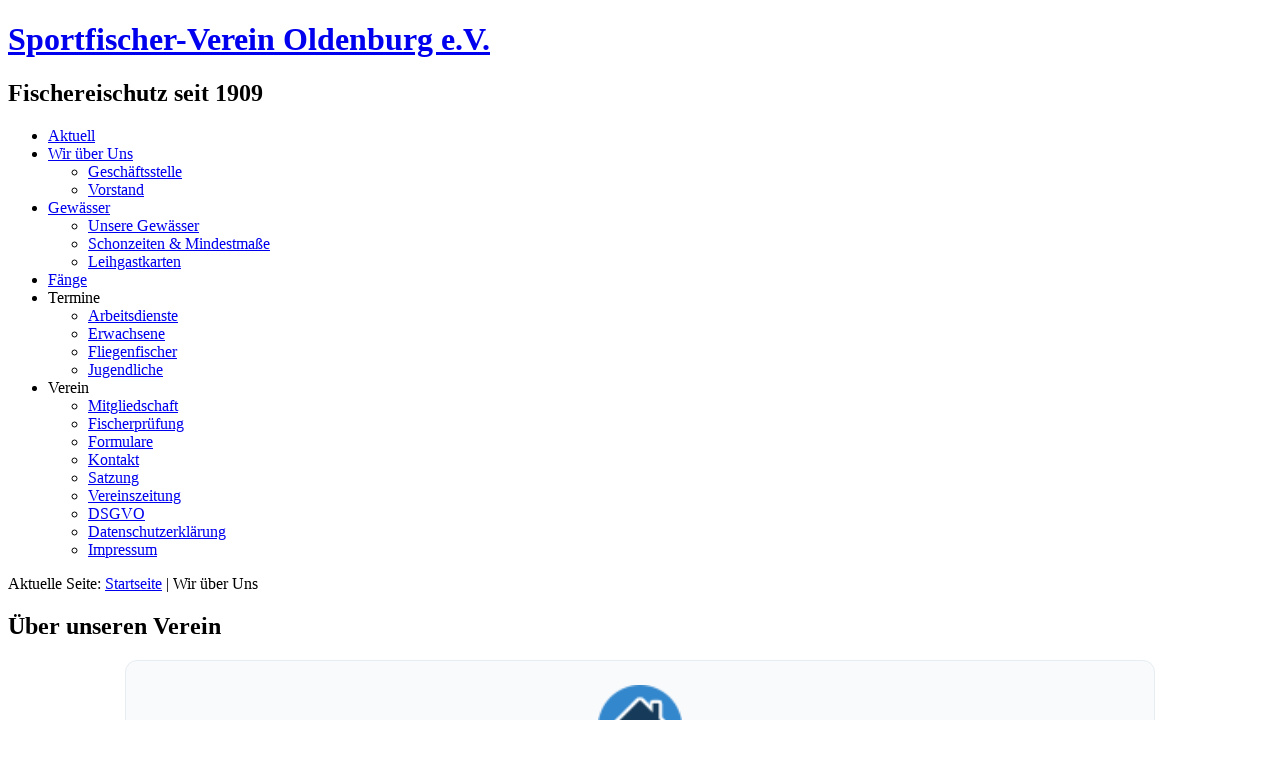

--- FILE ---
content_type: text/html; charset=utf-8
request_url: https://www.sportfischerverein-oldenburg.de/sfvo-wir-ueber-uns
body_size: 8781
content:
<!DOCTYPE html>
<html dir="ltr" lang="de-de">
<head>
    <base href="https://www.sportfischerverein-oldenburg.de/sfvo-wir-ueber-uns" />
	<meta http-equiv="content-type" content="text/html; charset=utf-8" />
	<meta name="keywords" content="sfvo, sportfischer-verein oldenburg, angelverein Oldenburg, angeln, angeln in nordeutschland" />
	<meta name="rights" content="Sportfischerverein Oldenburg e.V." />
	<meta name="author" content="Super User" />
	<meta name="description" content="Website des Sportfischerverein Oldenburg e.V.
Hier findet ihr alle wichtigen Informationen rund um das Vereinsleben des SFVO." />
	<meta name="generator" content="Joomla! - Open Source Content Management" />
	<title>SFVO - Wir über Uns</title>
	<link href="/templates/sfvo_2015/favicon.ico" rel="shortcut icon" type="image/vnd.microsoft.icon" />
	<link href="/plugins/system/rokbox/assets/styles/rokbox.css" rel="stylesheet" type="text/css" />
	<link href="/media/com_convertforms/css/convertforms.css?c50c6d25ca754e8a15dfdb46688c4629" rel="stylesheet" type="text/css" />
	<style type="text/css">
#cf_1 .cf-control-group[data-key="2"] {
                --button-border-radius: 3px;
--button-padding: 13px 20px;
--button-color: #ffffff;
--button-font-size: 16px;
--button-background-color: #4585f4;

            }
        .convertforms {
                --color-primary: #4285F4;
--color-success: #0F9D58;
--color-danger: #d73e31;
--color-warning: #F4B400;
--color-default: #444;
--color-grey: #ccc;

            }
        #cf_1 {
                --font: Arial;
--max-width: 600px;
--background-color: rgba(255, 255, 255, 1);
--border-radius: 0px;
--control-gap: 10px;
--label-color: #333333;
--label-size: 16px;
--label-weight: 400;
--input-color: #888888;
--input-placeholder-color: #88888870;
--input-text-align: left;
--input-background-color: #ffffff;
--input-border-color: #cccccc;
--input-border-radius: 3px;
--input-size: 16px;
--input-padding: 12px 12px;

            }
        .cf-field-hp {
	display: none;
	position: absolute;
	left: -9000px;
}
	</style>
	<script type="application/json" class="joomla-script-options new">{"csrf.token":"2c39db0f4348ad7e2a5bcadecea17d04","system.paths":{"root":"","base":""},"system.keepalive":{"interval":3540000,"uri":"\/component\/ajax\/?format=json"},"com_convertforms":{"baseURL":"\/component\/convertforms","debug":false,"forward_context":{"request":{"view":"article","task":null,"option":"com_content","layout":null,"id":3}}},"joomla.jtext":{"COM_CONVERTFORMS_INVALID_RESPONSE":"Ung\u00fcltige Antwort","COM_CONVERTFORMS_INVALID_TASK":"Ung\u00fcltige Aufgabe"}}</script>
	<script src="https://ajax.googleapis.com/ajax/libs/jquery/1.8/jquery.min.js" type="text/javascript"></script>
	<script src="/media/syw_jqueryeasy/js/jquerynoconflict.js" type="text/javascript"></script>
	<script src="/media/system/js/core.js?c50c6d25ca754e8a15dfdb46688c4629" type="text/javascript"></script>
	<script src="/plugins/system/rokbox/assets/js/rokbox.js" type="text/javascript"></script>
	<!--[if lt IE 9]><script src="/media/system/js/polyfill.event.js?c50c6d25ca754e8a15dfdb46688c4629" type="text/javascript"></script><![endif]-->
	<script src="/media/system/js/keepalive.js?c50c6d25ca754e8a15dfdb46688c4629" type="text/javascript"></script>
	<script src="/media/com_convertforms/js/site.js?c50c6d25ca754e8a15dfdb46688c4629" type="text/javascript"></script>
	<script src="/media/com_convertforms/js/hcaptcha.js?c50c6d25ca754e8a15dfdb46688c4629" type="text/javascript"></script>
	<script src="https://hcaptcha.com/1/api.js?onload=ConvertFormsInitHCaptcha&render=explicit&hl=de-DE" type="text/javascript"></script>
	<script type="text/javascript">
jQuery(function($) {
			 $('.hasTip').each(function() {
				var title = $(this).attr('title');
				if (title) {
					var parts = title.split('::', 2);
					var mtelement = document.id(this);
					mtelement.store('tip:title', parts[0]);
					mtelement.store('tip:text', parts[1]);
				}
			});
			var JTooltips = new Tips($('.hasTip').get(), {"maxTitleChars": 50,"fixed": false});
		});jQuery(window).on('load',  function() {
				
			});if (typeof RokBoxSettings == 'undefined') RokBoxSettings = {pc: '100'};
		jQuery(function($) {
			SqueezeBox.initialize({});
			initSqueezeBox();
			$(document).on('subform-row-add', initSqueezeBox);

			function initSqueezeBox(event, container)
			{
				SqueezeBox.assign($(container || document).find('a.modal').get(), {
					parse: 'rel'
				});
			}
		});

		window.jModalClose = function () {
			SqueezeBox.close();
		};

		// Add extra modal close functionality for tinyMCE-based editors
		document.onreadystatechange = function () {
			if (document.readyState == 'interactive' && typeof tinyMCE != 'undefined' && tinyMCE)
			{
				if (typeof window.jModalClose_no_tinyMCE === 'undefined')
				{
					window.jModalClose_no_tinyMCE = typeof(jModalClose) == 'function'  ?  jModalClose  :  false;

					jModalClose = function () {
						if (window.jModalClose_no_tinyMCE) window.jModalClose_no_tinyMCE.apply(this, arguments);
						tinyMCE.activeEditor.windowManager.close();
					};
				}

				if (typeof window.SqueezeBoxClose_no_tinyMCE === 'undefined')
				{
					if (typeof(SqueezeBox) == 'undefined')  SqueezeBox = {};
					window.SqueezeBoxClose_no_tinyMCE = typeof(SqueezeBox.close) == 'function'  ?  SqueezeBox.close  :  false;

					SqueezeBox.close = function () {
						if (window.SqueezeBoxClose_no_tinyMCE)  window.SqueezeBoxClose_no_tinyMCE.apply(this, arguments);
						tinyMCE.activeEditor.windowManager.close();
					};
				}
			}
		};
		function do_nothing() { return; }
	</script>

    <link rel="stylesheet" href="/templates/system/css/system.css" />
    <link rel="stylesheet" href="/templates/system/css/general.css" />

    <meta name="viewport" content="initial-scale = 1.0, maximum-scale = 1.0, user-scalable = no, width = device-width" />

    <!--[if lt IE 9]><script src="https://html5shiv.googlecode.com/svn/trunk/html5.js"></script><![endif]-->
    <link rel="stylesheet" href="/templates/sfvo_2015/css/template.css" media="screen" type="text/css" />
    <!--[if lte IE 7]><link rel="stylesheet" href="/templates/sfvo_2015/css/template.ie7.css" media="screen" /><![endif]-->
    <link rel="stylesheet" href="/templates/sfvo_2015/css/template.responsive.css" media="all" type="text/css" />
	<link rel="stylesheet" type="text/css" href="https://fonts.googleapis.com/css?family=Lobster" />
	<link rel="shortcut icon" href="/templates/sfvo_2015/favicon.ico" type="image/x-icon" />
    <script>if ('undefined' != typeof jQuery) document._artxJQueryBackup = jQuery;</script>
    <script src="/templates/sfvo_2015/jquery.js"></script>
    <script>jQuery.noConflict();</script>

    <script src="/templates/sfvo_2015/script.js"></script>
    <script src="/templates/sfvo_2015/script.responsive.js"></script>
    <script src="/templates/sfvo_2015/modules.js"></script>
        <script>if (document._artxJQueryBackup) jQuery = document._artxJQueryBackup;</script>
	
	</head>

<body>

<div id="art-main">
<header class="art-header">    <div class="art-shapes">
        <div class="art-object498503822"></div>
    </div>
		<h1 class="art-headline">
			<a href="/">Sportfischer-Verein Oldenburg e.V.</a></h1>
		<h2 class="art-slogan">Fischereischutz seit 1909</h2>
	<div class="art-positioncontrol art-positioncontrol-function" id="position-31">
		</div>
</header>

<div class="art-sheet clearfix">
	
<nav class="art-nav">
	
	
	<ul class="art-hmenu"><li class="item-101"><a href="/">Aktuell</a></li><li class="item-199 current active deeper parent"><a class=" active" href="/sfvo-wir-ueber-uns">Wir über Uns</a><ul><li class="item-198"><a href="/sfvo-wir-ueber-uns/geschaeftsstelle">Geschäftsstelle</a></li><li class="item-118"><a href="/sfvo-wir-ueber-uns/sfvo-vorstand">Vorstand</a></li></ul></li><li class="item-110 deeper parent"><a href="/sfvo-gewaesser">Gewässer</a><ul><li class="item-828"><a href="/sfvo-gewaesser/unsere-gewaesser">Unsere Gewässer</a></li><li class="item-829"><a href="/sfvo-gewaesser/schonzeiten-mindestmasse">Schonzeiten &amp; Mindestmaße</a></li><li class="item-781"><a href="/sfvo-gewaesser/gastkarten-anderer-vereine">Leihgastkarten</a></li></ul></li><li class="item-111"><a href="/sfvo-faenge">Fänge</a></li><li class="item-123 deeper parent"><a>Termine</a><ul><li class="item-283"><a href="/sfvo-termine-veranstaltungen/sfvo-termine-arbeitsdienste">Arbeitsdienste</a></li><li class="item-125"><a href="/sfvo-termine-veranstaltungen/sfvo-termine-erwachsen">Erwachsene</a></li><li class="item-317"><a href="/sfvo-termine-veranstaltungen/sfvo-termine-fliegenfischer">Fliegenfischer</a></li><li class="item-126"><a href="/sfvo-termine-veranstaltungen/sfvo-termine-jugend">Jugendliche</a></li></ul></li><li class="item-109 deeper parent"><a>Verein</a><ul><li class="item-206"><a href="/sfvo-verein/sfvo-mitgliedschaft">Mitgliedschaft</a></li><li class="item-127"><a href="/sfvo-verein/sfvo-fischerpruefung1">Fischerprüfung</a></li><li class="item-121"><a href="/sfvo-verein/sfvo-formulare">Formulare</a></li><li class="item-831"><a href="/sfvo-verein/kontakt">Kontakt</a></li><li class="item-303"><a href="/sfvo-verein/sfvo-satzung">Satzung</a></li><li class="item-716"><a href="/sfvo-verein/sfvo-vereinszeitung-2022">Vereinszeitung</a></li><li class="item-602"><a href="/sfvo-verein/sfvo-ankuendigung-dsgvo">DSGVO</a></li><li class="item-603"><a href="/sfvo-verein/sfvo-datenschutzerklaerung">Datenschutzerklärung</a></li><li class="item-155"><a href="/sfvo-verein/sfvo-impressum">Impressum</a></li></ul></li></ul></nav>
	
<article class="art-postart-link"><div class="art-postcontent clearfix"><div class="breadcrumbsart-link">
<span class="showHere">Aktuelle Seite: </span><a href="/" class="pathway">Startseite</a> | <span>Wir über Uns</span></div></div></article>

<div class="art-layout-wrapper">
	<div class="art-content-layout">
		
		<div class="art-content-layout-row">	
					
		<div class="art-layout-cell art-content">
		
			<article class="art-post art-messages"><div class="art-postcontent clearfix"><div id="system-message-container">
	</div>
</div></article><div class="item-page"><article class="art-post"><div class="art-postmetadataheader"><h2 class="art-postheader">Über unseren Verein</h2></div><div class="art-postcontent clearfix"><div class="art-article"><!-- BEGIN: Wir über uns – moderne, überarbeitete Version -->
<div style="max-width: 980px; margin: 0 auto; padding: 24px; background: #f8fafc; border: 1px solid #e6edf2; border-radius: 12px; color: #0f2a3a; line-height: 1.7; font-size: 16px;"><!-- Hero/Icon -->
<div style="text-align: center; margin-bottom: 16px;"><img style="width: 84px; height: auto; display: block; margin: 0 auto;" src="/images/01_website/02_images/01_icons/02_page_icons/home.png" alt="Haus Icon" /></div>
<!-- Einleitung -->
<div style="background: #ffffff; border: 1px solid #e6edf2; border-radius: 10px; padding: 18px 20px; margin-bottom: 22px;">
<p>Der <strong>Sportfischerverein Oldenburg e.V.</strong> wurde im Jahr <strong>1909</strong> gegründet und widmet sich seitdem mit großem Engagement der Hege und Pflege der Oldenburger Gewässer sowie ihrer Flora und Fauna. <br /><br /> Die befischbare Gesamtfläche unserer <a title="Gewässer" href="/sfvo-gewaesser/unsere-gewaesser">Gewässer</a> beträgt rund <strong>456 Hektar</strong>. Sie umfasst sieben Fließ- und Tidegewässer sowie 22 stehende Gewässer – vier davon stehen unter unserer Obhut, werden aber nicht befischt. <br /><br /> Die Verwaltung des Vereins erfolgt vollständig <strong>ehrenamtlich</strong> durch den <a href="/sfvo-wir-ueber-uns/sfvo-vorstand#vorsitz">1. und 2. Vorsitzenden</a> gemäß §26 BGB. Unterstützt werden sie von einem engagierten erweiterten Vorstand, der derzeit aus <strong>36 Mitgliedern</strong> besteht. <br /><br /> Unser Verein zählt inzwischen über <strong>2.000 Mitglieder</strong> – darunter mehr als <strong>200 Jugendliche</strong>, die als Nachwuchsangler aktiv sind. <br /><br /> Neben zahlreichen Angelmöglichkeiten verfügen wir über drei wunderschöne <strong>Vereinsheime</strong>, die als Treffpunkte für Veranstaltungen und gemeinschaftliche Aktivitäten dienen.</p>
</div>
<!-- Vereinsheime -->
<div style="display: flex; flex-direction: column; gap: 18px;"><!-- Lehmplacken -->
<section style="display: flex; gap: 20px; background: #ffffff; border: 1px solid #e6edf2; border-radius: 12px; padding: 16px; align-items: flex-start; flex-wrap: wrap;">
<div style="flex: 0 0 360px; max-width: 360px;"><img style="width: 100%; height: auto; border-radius: 10px; display: block;" src="/images/01_website/02_images/06_vereinsheime/vh_lehmplacken.png" alt="Vereinsheim Lehmplacken" /></div>
<div style="flex: 1 1 280px; min-width: 260px;">
<h2 style="margin: 0 0 8px 0; font-size: 20px;">Unser Vereinsheim am Lehmplacken</h2>
<p>Unser Vereinsheim am Lehmplacken ist zugleich die <strong>Hauptgeschäftsstelle</strong> des Vereins. Es liegt idyllisch direkt an unserem vereinseigenen See – dem <strong>Lehmplacken</strong>. <br /><br /> Der See, das Grundstück und das Gebäude sind Eigentum des Sportfischerverein Oldenburg e.V. <br /><br /> Hier finden nicht nur Vorstandssitzungen und Lehrgänge statt, sondern auch zahlreiche Veranstaltungen und Treffen unserer Mitglieder. Das malerische Grundstück am Wasser bietet dafür den perfekten Rahmen und ist ein Ort, an dem bereits viele schöne Momente entstanden sind – und noch viele folgen werden.</p>
</div>
</section>
<!-- Achterdiek -->
<section style="display: flex; gap: 20px; background: #ffffff; border: 1px solid #e6edf2; border-radius: 12px; padding: 16px; align-items: flex-start; flex-wrap: wrap;">
<div style="flex: 1 1 280px; min-width: 260px; order: 2;">
<h2 style="margin: 0 0 8px 0; font-size: 20px;">Unsere Fischerhütte Achterdiek</h2>
<p style="text-align: justify;">Ein weiteres Schmuckstück unseres Vereins ist die <strong>Fischerhütte Achterdiek</strong>. Sie liegt direkt an der Oberen Hunte, verfügt über einen großzügigen Steg sowie einen eigenen Bootsanleger und war früher die Geschäftsstelle des Vereins. <br /><br /> Heute ist sie ein beliebter Treffpunkt für Veranstaltungen und gesellige Zusammenkünfte – und damit ein zentraler Ort des Vereinslebens. <br /><br /> Auf der gegenüberliegenden Straßenseite verläuft der <strong>Küstenkanal</strong>, was den Standort besonders für Spinnfischer attraktiv macht. Hier finden regelmäßig Aktionen und unser jährliches <strong>Nachtangeln</strong> statt.</p>
</div>
<div style="flex: 0 0 360px; max-width: 360px; order: 1;"><img style="width: 100%; height: auto; border-radius: 10px; display: block;" src="/images/01_website/02_images/06_vereinsheime/vh_achterdiek.png" alt="Fischerhütte Achterdiek" /></div>
</section>
<!-- Drögen-Hasen-Teich -->
<section style="display: flex; gap: 20px; background: #ffffff; border: 1px solid #e6edf2; border-radius: 12px; padding: 16px; align-items: flex-start; flex-wrap: wrap;">
<div style="flex: 0 0 360px; max-width: 360px;"><img style="width: 100%; height: auto; border-radius: 10px; display: block;" src="/images/01_website/02_images/06_vereinsheime/vh_droegen_hasen.png" alt="Fischerhütte am Drögen-Hasen-Teich" /></div>
<div style="flex: 1 1 280px; min-width: 260px;">
<h2 style="margin: 0 0 8px 0; font-size: 20px;">Unsere Fischerhütte am Drögen-Hasen-Teich</h2>
<p>Das dritte <strong>Schmuckstück</strong> unserer Vereinsheime ist die liebevoll restaurierte Hütte am <strong>Drögen-Hasen-Teich</strong>. <br /><br /> Dank der engagierten Arbeit unserer <a href="/sfvo-verein/sfvo-vorstand">Hüttenwarte</a> erstrahlt das Häuschen – ebenfalls an einem vereinseigenen Gewässer gelegen – innen wie außen in neuem Glanz. <br /><br /> Sie ist zwar die kleinste unserer Hütten und nicht für Lehrgänge vorgesehen, doch bei Veranstaltungen wie dem <strong>Sommerfest</strong> oder dem <strong>Zeltlager der Jugend</strong> ist sie als sozialer Mittelpunkt unverzichtbar. <br /><br /> Wir schätzen uns glücklich, über so schöne Begegnungsstätten zu verfügen, an denen Sportsfreunde aller Generationen zusammenkommen können.</p>
</div>
</section>
</div>
</div>
<!-- END: Wir über uns --></div></div></article></div>					
		</div>
		
								
		</div>
	</div>
</div>


</div>


<footer class="art-footer">

<div class="art-footer-inner">
	<div class="art-content-layout">
		<div class="art-content-layout-row">
			<div class="art-layout-cell layout-item-0" style="width: 33.333%">
									<!-- begin nostyle -->
<div class="art-nostyleart-footer">
<h3>Geschäftstelle</h3>
<!-- begin nostyle content -->


<div class="customart-footer"  >
	<!-- BEGIN: Geschäftsstellen-Block (Icons links neben Text) -->
<div style="background: #0f2a3a; color: #e6f0f5; padding: 16px 18px; border-radius: 10px; line-height: 1.4; font-size: 15px; max-width: 100%; box-sizing: border-box; overflow: hidden;"><!-- kleines Header-Icon -->
<div style="text-align: center; margin-bottom: 10px;"><img style="display: block; width: 48px; height: auto; filter: brightness(1.6); margin: 0px auto 0px auto;" src="/images/01_website/02_images/01_icons/02_page_icons/home.png" width="48" height="48" /></div>
<p style="margin: 8px 0 14px; text-align: center;">Wir stehen euch auch gerne während der Geschäftszeiten persönlich in unserer <em>Geschäftsstelle</em> zur Verfügung.</p>
<!-- Zeilen-Style für Icon + Text nebeneinander --> <!-- Address -->
<div style="display: flex; gap: 10px; margin: 8px 0; align-items: flex-start;"><span style="flex: 0 0 22px; display: flex; justify-content: center;"> <img style="width: 18px; height: 18px; margin-top: 3px; filter: brightness(1.9) contrast(1.2);" src="/images/01_website/02_images/01_icons/01_contact/home.png" alt="Adresse" /> </span>
<div style="flex: 1 1 auto;">Sportfischerverein Oldenburg e.V.<br /> Lehmplacken 9<br /> 26135 Oldenburg</div>
</div>
<!-- Phone -->
<div style="display: flex; gap: 10px; margin: 8px 0; align-items: center;"><span style="flex: 0 0 22px; display: flex; justify-content: center;"> <img style="width: 18px; height: 18px; filter: brightness(1.9) contrast(1.2);" src="/images/01_website/02_images/01_icons/01_contact/phone.png" alt="Telefon" /> </span>
<div style="flex: 1 1 auto;">+49 (0)441 2048480</div>
</div>
<!-- Email -->
<div style="display: flex; gap: 10px; margin: 8px 0; align-items: center; color: #9cc5de; font-style: italic;"><span style="flex: 0 0 22px; display: flex; justify-content: center;"> <img style="width: 18px; height: 18px; filter: brightness(1.9) contrast(1.2);" src="/images/01_website/02_images/01_icons/01_contact/mail.png" alt="E-Mail" /> </span>
<div style="flex: 1 1 auto; overflow-wrap: break-word; word-break: break-word;"><a style="color: #9cc5de; text-decoration: none;" href="mailto:geschaeftsstelle@sfv-oldenburg.de">geschaeftsstelle@sfv-oldenburg.de</a></div>
</div>
<hr style="border: 0; border-bottom: 1px solid #2b6f9b; margin: 12px 0 10px;" /><!-- Öffnungszeiten -->
<div style="text-align: center;">
<div style="margin: 10px 0 6px; font-size: 16px; color: #d9ecf7; font-weight: bold;">Öffnungszeiten</div>
<div style="display: inline-block; text-align: left; max-width: 100%;">
<table style="width: 100%; border-collapse: collapse; text-align: left; table-layout: auto;">
<tbody>
<tr>
<td style="padding: 6px 4px; white-space: nowrap;"><strong>Montag</strong></td>
<td style="padding: 6px 4px;">13:00 Uhr bis 18:00 Uhr</td>
</tr>
<tr>
<td style="padding: 6px 4px; white-space: nowrap;"><strong>Freitag</strong></td>
<td style="padding: 6px 4px;">10:00 Uhr bis 13:00 Uhr</td>
</tr>
<tr>
<td style="padding: 4px 4px 0; text-align: center; font-size: 14px; color: #cddbe3;" colspan="2">Telefonate &amp; Publikumsverkehr</td>
</tr>
</tbody>
</table>
</div>
</div>
</div>
<!-- END: Geschäftsstellen-Block --></div>
<!-- end nostyle content -->
</div>
<!-- end nostyle -->
							</div>

			<div class="art-layout-cell layout-item-0" style="width: 33.333%">
									<!-- begin nostyle -->
<div class="art-nostyle">
<h3>Kontakt</h3>
<!-- begin nostyle content -->
<div id="cf_1" class="convertforms cf cf-img-above cf-form-bottom   cf-hasLabels   cf-labelpos-top" data-id="1">
	<form name="cf1" id="cf1" method="post" action="#">
				<div class="cf-form-wrap cf-col-16 " style="background-color:none">
			<div class="cf-response" aria-live="polite" id="cf_1_response"></div>
			
							<div class="cf-fields">
					
<div class="cf-control-group cf-one-half first_name" data-key="1" data-name="first_name" data-label="Vorname" data-type="text" data-required>
			<div class="cf-control-label">
			<label class="cf-label" for="form1_firstname">
				Vorname									<span class="cf-required-label">*</span>
							</label>
		</div>
		<div class="cf-control-input">
		<input type="text" name="cf[first_name]" id="form1_firstname"
	
			aria-label="Vorname"
	
			required
		aria-required="true"
	
	
		
	
	
	
	
	
	
	class="cf-input  "
>	</div>
</div> 
<div class="cf-control-group cf-one-half last_name" data-key="4" data-name="last_name" data-label="Nachname" data-type="text" data-required>
			<div class="cf-control-label">
			<label class="cf-label" for="form1_lastname">
				Nachname									<span class="cf-required-label">*</span>
							</label>
		</div>
		<div class="cf-control-input">
		<input type="text" name="cf[last_name]" id="form1_lastname"
	
			aria-label="Nachname"
	
			required
		aria-required="true"
	
	
		
	
	
	
	
	
	
	class="cf-input  "
>	</div>
</div> 
<div class="cf-control-group cf-one-half email" data-key="0" data-name="email" data-label="Email Adresse" data-type="email" data-required>
			<div class="cf-control-label">
			<label class="cf-label" for="form1_email">
				Email Adresse									<span class="cf-required-label">*</span>
							</label>
		</div>
		<div class="cf-control-input">
		<input type="email" name="cf[email]" id="form1_email"
	
			aria-label="Email Adresse"
	
			required
		aria-required="true"
	
	
		
	
	
	
	
	
	
	class="cf-input  "
>	</div>
</div> 
<div class="cf-control-group message" data-key="5" data-name="message" data-label="Deine Nachricht" data-type="textarea" data-required>
			<div class="cf-control-label">
			<label class="cf-label" for="form1_message">
				Deine Nachricht									<span class="cf-required-label">*</span>
							</label>
		</div>
		<div class="cf-control-input">
		<textarea name="cf[message]" id="form1_message"
	
			aria-label="Deine Nachricht"
	
			required
		aria-required="true"
	
			placeholder=""
	
	
	
	
	class="cf-input  "
	rows="10"></textarea>	</div>
</div> 
<div class="cf-control-group " data-key="6" data-name="hcaptcha_6" data-label="hCaptcha" data-type="hcaptcha" data-required>
			<div class="cf-control-label">
			<label class="cf-label" for="form1_hcaptcha6">
				hCaptcha									<span class="cf-required-label">*</span>
							</label>
		</div>
		<div class="cf-control-input">
		<div class="h-captcha"
	data-sitekey="6a685444-6a9a-430c-beb8-884cf65aedd2"
	data-theme="light"
	data-size="compact">
</div>	</div>
</div> 
<div class="cf-control-group " data-key="2" data-name="submit_2"  data-type="submit" >
		<div class="cf-control-input">
		
<div class="cf-text-left">
    <button type="submit" class="cf-btn cf-width-auto ">
        <span class="cf-btn-text">Senden</span>
        <span class="cf-spinner-container">
            <span class="cf-spinner">
                <span class="bounce1" role="presentation"></span>
                <span class="bounce2" role="presentation"></span>
                <span class="bounce3" role="presentation"></span>
            </span>
        </span>
    </button>
</div>

	</div>
</div>				</div>
			
					</div>

		<input type="hidden" name="cf[form_id]" value="1">

		<input type="hidden" name="2c39db0f4348ad7e2a5bcadecea17d04" value="1" />		
					<div class="cf-field-hp">
								<label for="cf-field-69503295483fe" class="cf-label">Message</label>
				<input type="text" name="cf[hnpt]" id="cf-field-69503295483fe" autocomplete="off" class="cf-input"/>
			</div>
			</form>
	</div><!-- end nostyle content -->
</div>
<!-- end nostyle -->
							</div>
	
			<div class="art-layout-cell layout-item-0" style="width: 33.333%">
									<!-- begin nostyle -->
<div class="art-nostyleart-footer">
<h3>Angeln-In</h3>
<!-- begin nostyle content -->


<div class="customart-footer"  >
	<!-- BEGIN: AngelN-IN Block (Balken und Bild gleich breit) -->
<div style="background: #0f2a3a; color: #e6f0f5; padding: 0; border-radius: 6px; text-align: center; max-width: 290px; margin: 0 auto;">
  <!-- Blaue Überschrift --> 
  <!-- Hauptinhalt -->
  <div style="background: #ffffff; padding: 12px; border-bottom-left-radius: 6px; border-bottom-right-radius: 6px;">
    <a href="https://angeln-in.de/" target="_blank" rel="noopener noreferrer" style="display: block; text-align: center;">
      <img style="display: inline-block; width: calc(100% - 20px); height: auto; border-radius: 4px; margin: 0 auto;" 
           src="/images/01_website/02_images/10_sonstiges/01_angeln-in_Online-Banner_400x400px_vereine.png" 
           alt="Angeln-in Banner" />
    </a>
    <p style="font-size: 13px; color: #0f2a3a; margin: 12px 0 0;">
      <span style="color: #00a2ff; font-weight: bold;">Unsere Vereinsgewässer</span><br />
      findet ihr ab jetzt in der<br />
      kostenlosen 
      <a style="color: #00a2ff; text-decoration: none; font-weight: bold;" href="https://angeln-in.de/" target="_blank" rel="noopener noreferrer">Angeln-In App</a>.
    </p>
  </div>
</div>
<!-- END: AngelN-IN Block -->
</div>
<!-- end nostyle content -->
</div>
<!-- end nostyle -->
							</div>
		</div>
	</div>
	
	<div class="art-content-layout">
		<div class="art-content-layout-row">
			<div class="art-layout-cell layout-item-1" style="width: 100%">
									<!-- begin nostyle -->
<div class="art-nostyle">
<!-- begin nostyle content -->


<div class="custom"  >
	<div style="text-align: center;"><span style="color: #00ccff;">|</span> <a href="/sfvo-verein/sfvo-impressum">Impressum</a> <span style="color: #00ccff;">| <a href="/sfvo-verein/sfvo-datenschutzerklaerung">Datenschutzerklärung </a>|</span> <a href="/sfvo-verein/sfvo-mitgliedschaft">Mitgliedschaft</a> <span style="color: #00ccff;">|</span> <a href="/sfvo-verein/sfvo-fischerpruefung1">Sportfischerprüfung</a> <span style="color: #00ccff;">|</span></div></div>
<!-- end nostyle content -->
</div>
<!-- end nostyle -->
							</div>
		</div>
	</div>

	<div class="art-content-layout">
		<div class="art-content-layout-row">
			<div class="art-layout-cell layout-item-2" style="width: 100%">
									<p style="line-height: 100%;"><span style="font-family: Arial, 'Arial Unicode MS', Helvetica, sans-serif; font-size: 10px; font-style: normal; font-weight: normal;">© SFV Oldenburg e.V. | Alle Rechte vorbehalten.<br /></span></p><p style="line-height: 100%;"><span style="font-family: Arial, 'Arial Unicode MS', Helvetica, sans-serif; font-size: 10px; font-weight: normal;"></span></p><p><br /></p>
							</div>
		</div>
	</div>
</div>
</footer>

</div>

</body>
</html>